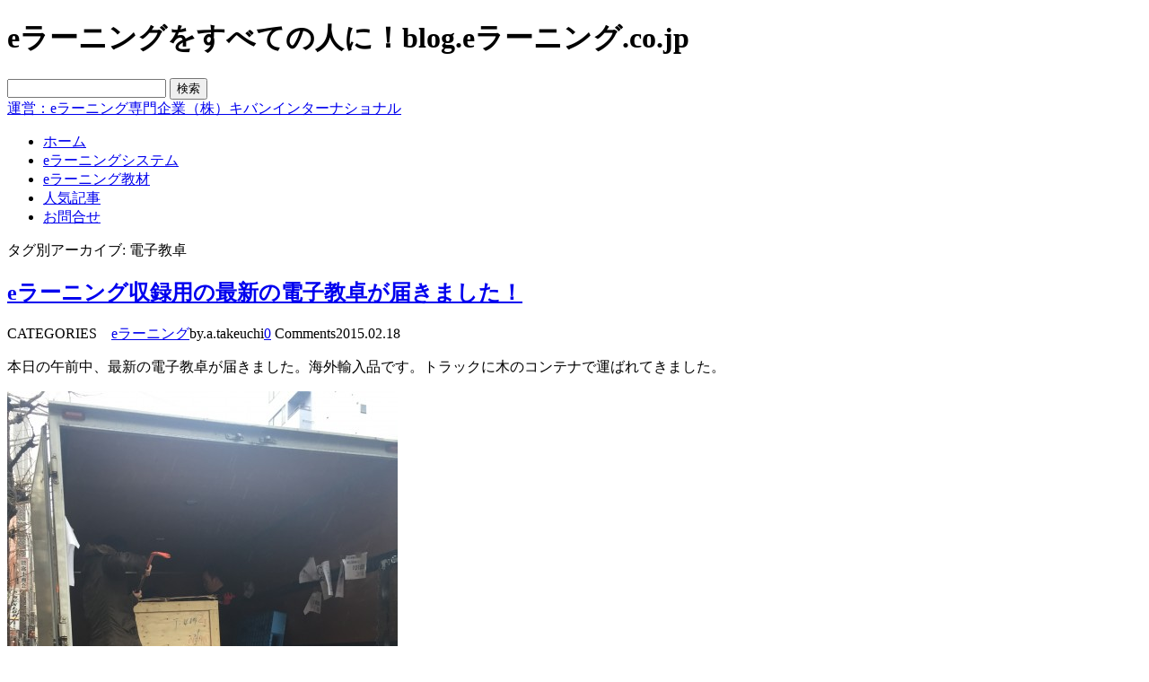

--- FILE ---
content_type: text/html; charset=UTF-8
request_url: http://blog.elearning.co.jp/archives/tag/%E9%9B%BB%E5%AD%90%E6%95%99%E5%8D%93
body_size: 78979
content:
<?xml version="1.0" encoding="utf-8"?>
<!DOCTYPE html PUBLIC "-//W3C//DTD XHTML 1.0 Transitional//EN" "http://www.w3.org/TR/xhtml1/DTD/xhtml1-transitional.dtd">
<html xmlns="http://www.w3.org/1999/xhtml" lang="ja" xmlns:fb="http://www.facebook.com/2008/fbml" xmlns:og="http://opengraphprotocol.org/schema/">
<head profile="http://gmpg.org/xfn/11">
<meta http-equiv="Content-Type" content="text/html; charset=UTF-8" />
<meta name="google-site-verification" content="qeyKDHWqbeV-_KjfKQZmIm7MePopopGpNM5oZhcSiJE" />
<title>
電子教卓 | eラーニングをすべての人に！blog.eラーニング.co.jp</title>
<link rel="stylesheet" href="http://blog.elearning.co.jp/wp-content/themes/kiban_blog/style.css" type="text/css" media="all" />
<link rel="alternate" type="application/rss+xml" title="eラーニングをすべての人に！blog.eラーニング.co.jp RSS Feed" href="http://blog.elearning.co.jp/feed" />
<link rel="alternate" type="application/atom+xml" title="eラーニングをすべての人に！blog.eラーニング.co.jp Atom Feed" href="http://blog.elearning.co.jp/feed/atom" />
<link rel="pingback" href="http://blog.elearning.co.jp/xmlrpc.php" />
<link rel='dns-prefetch' href='//s.w.org' />
<link rel="alternate" type="application/rss+xml" title="eラーニングをすべての人に！blog.eラーニング.co.jp &raquo; 電子教卓 タグのフィード" href="http://blog.elearning.co.jp/archives/tag/%e9%9b%bb%e5%ad%90%e6%95%99%e5%8d%93/feed" />
		<script type="text/javascript">
			window._wpemojiSettings = {"baseUrl":"https:\/\/s.w.org\/images\/core\/emoji\/13.0.0\/72x72\/","ext":".png","svgUrl":"https:\/\/s.w.org\/images\/core\/emoji\/13.0.0\/svg\/","svgExt":".svg","source":{"concatemoji":"http:\/\/blog.elearning.co.jp\/wp-includes\/js\/wp-emoji-release.min.js?ver=5.5.17"}};
			!function(e,a,t){var n,r,o,i=a.createElement("canvas"),p=i.getContext&&i.getContext("2d");function s(e,t){var a=String.fromCharCode;p.clearRect(0,0,i.width,i.height),p.fillText(a.apply(this,e),0,0);e=i.toDataURL();return p.clearRect(0,0,i.width,i.height),p.fillText(a.apply(this,t),0,0),e===i.toDataURL()}function c(e){var t=a.createElement("script");t.src=e,t.defer=t.type="text/javascript",a.getElementsByTagName("head")[0].appendChild(t)}for(o=Array("flag","emoji"),t.supports={everything:!0,everythingExceptFlag:!0},r=0;r<o.length;r++)t.supports[o[r]]=function(e){if(!p||!p.fillText)return!1;switch(p.textBaseline="top",p.font="600 32px Arial",e){case"flag":return s([127987,65039,8205,9895,65039],[127987,65039,8203,9895,65039])?!1:!s([55356,56826,55356,56819],[55356,56826,8203,55356,56819])&&!s([55356,57332,56128,56423,56128,56418,56128,56421,56128,56430,56128,56423,56128,56447],[55356,57332,8203,56128,56423,8203,56128,56418,8203,56128,56421,8203,56128,56430,8203,56128,56423,8203,56128,56447]);case"emoji":return!s([55357,56424,8205,55356,57212],[55357,56424,8203,55356,57212])}return!1}(o[r]),t.supports.everything=t.supports.everything&&t.supports[o[r]],"flag"!==o[r]&&(t.supports.everythingExceptFlag=t.supports.everythingExceptFlag&&t.supports[o[r]]);t.supports.everythingExceptFlag=t.supports.everythingExceptFlag&&!t.supports.flag,t.DOMReady=!1,t.readyCallback=function(){t.DOMReady=!0},t.supports.everything||(n=function(){t.readyCallback()},a.addEventListener?(a.addEventListener("DOMContentLoaded",n,!1),e.addEventListener("load",n,!1)):(e.attachEvent("onload",n),a.attachEvent("onreadystatechange",function(){"complete"===a.readyState&&t.readyCallback()})),(n=t.source||{}).concatemoji?c(n.concatemoji):n.wpemoji&&n.twemoji&&(c(n.twemoji),c(n.wpemoji)))}(window,document,window._wpemojiSettings);
		</script>
		<style type="text/css">
img.wp-smiley,
img.emoji {
	display: inline !important;
	border: none !important;
	box-shadow: none !important;
	height: 1em !important;
	width: 1em !important;
	margin: 0 .07em !important;
	vertical-align: -0.1em !important;
	background: none !important;
	padding: 0 !important;
}
</style>
	<style type="text/css">.codecolorer, .codecolorer *, .codecolorer-container, .codecolorer-container *{ 
    font: 10px  Monaco, Lucida Console,  monospace !important;
    line-height: 1.6 !important;
}</style>
<link rel='stylesheet' id='fbComments_hideWpComments-css'  href='http://blog.elearning.co.jp/wp-content/plugins/facebook-comments-for-wordpress/css/facebook-comments-hidewpcomments.css?ver=3.1.3' type='text/css' media='all' />
<link rel='stylesheet' id='fbc_rc_widgets-style-css'  href='http://blog.elearning.co.jp/wp-content/plugins/facebook-comments-for-wordpress/css/facebook-comments-widgets.css?ver=5.5.17' type='text/css' media='all' />
<link rel='stylesheet' id='wp-block-library-css'  href='http://blog.elearning.co.jp/wp-includes/css/dist/block-library/style.min.css?ver=5.5.17' type='text/css' media='all' />
<link rel='stylesheet' id='cforms2-css'  href='http://blog.elearning.co.jp/wp-content/plugins/cforms2/styling/cforms_kiban.css?ver=15.0.4' type='text/css' media='all' />
<link rel='stylesheet' id='codecolorer-css'  href='http://blog.elearning.co.jp/wp-content/plugins/codecolorer/codecolorer.css?ver=0.9.16' type='text/css' media='screen' />
<script type='text/javascript' src='http://blog.elearning.co.jp/wp-includes/js/jquery/jquery.js?ver=1.12.4-wp' id='jquery-core-js'></script>
<script type='text/javascript' src='https://ajax.googleapis.com/ajax/libs/prototype/1.7.1.0/prototype.js?ver=1.7.1' id='prototype-js'></script>
<script type='text/javascript' src='https://ajax.googleapis.com/ajax/libs/scriptaculous/1.9.0/scriptaculous.js?ver=1.9.0' id='scriptaculous-root-js'></script>
<script type='text/javascript' src='https://ajax.googleapis.com/ajax/libs/scriptaculous/1.9.0/effects.js?ver=1.9.0' id='scriptaculous-effects-js'></script>
<script type='text/javascript' src='http://blog.elearning.co.jp/wp-content/plugins/lightbox-2/lightbox.js?ver=1.8' id='lightbox-js'></script>
<script type='text/javascript' id='cforms2-js-extra'>
/* <![CDATA[ */
var cforms2_ajax = {"url":"http:\/\/blog.elearning.co.jp\/wp-admin\/admin-ajax.php","nonces":{"submitcform":"d8530a4069"}};
/* ]]> */
</script>
<script type='text/javascript' src='http://blog.elearning.co.jp/wp-content/plugins/cforms2/js/cforms.js?ver=15.0.4' id='cforms2-js'></script>
<script type='text/javascript' src='http://blog.elearning.co.jp/wp-content/plugins/google-analyticator/external-tracking.min.js?ver=6.5.4' id='ga-external-tracking-js'></script>
<link rel="https://api.w.org/" href="http://blog.elearning.co.jp/wp-json/" /><link rel="alternate" type="application/json" href="http://blog.elearning.co.jp/wp-json/wp/v2/tags/2986" /><link rel="EditURI" type="application/rsd+xml" title="RSD" href="http://blog.elearning.co.jp/xmlrpc.php?rsd" />
<link rel="wlwmanifest" type="application/wlwmanifest+xml" href="http://blog.elearning.co.jp/wp-includes/wlwmanifest.xml" /> 
<meta name="generator" content="WordPress 5.5.17" />
<script language="JavaScript">
jQuery (document).ready( function () {
jQuery ('a[href^=http]').not('[href*="'+location.hostname+'"]').attr('target','_blank');
})
</script><meta property='og:title' content='' /><meta property='og:site_name' content='eラーニングをすべての人に！blog.eラーニング.co.jp' /><meta property='og:url' content='http://blog.elearning.co.jp/archives/39441.php' /><meta property='og:type' content='article' /><meta property='fb:app_id' content='138486736245291'>
<style type="text/css">

/* y.nishimura */
.author-6 h3{
color: #060 !important;
border-bottom: 1px solid #383;  
padding: 3px 0 1px 0px;
font-weight:bold;
font-size:14px;
width:450px;
text-shadow: 2px 2px 4px #CCC;
}
.author-6 h4{
color: #080 !important;
border-bottom: 1px solid #8c0;  
padding: 3px 0 1px 0px;
font-weight:bold;
font-size:12px;
width:450px;
text-shadow: 2px 2px 4px #CCC;
}
.author-6 p{
margin-top: 0px !important;
}
.author-6 strong{
color:red;
}
.author-6 em{
font-style:normal;
font-weight:bold;
}

//murayama
.author-13 h3{
font-size: 160%;
border-left: 5px solid #3CF;
margin: 50px 0 20px 0;
padding-left: 10px;
font-weight: bold;
}
.author-13 h4{
border-bottom: 5px #3cf dotted;
padding-bottom: 5px;
font-weight: bold;
}
.author-13 .red{
color:red;
}

//w.chae
.author-22 h3{
color: #008000 !important;
font-weight:bold;
text-decoration: underline !important;
}

/* y.okano */
.author-14 h1 {
	font: 20pt cursive !important;
	color: #337733 ;
}
.author-14 h2 {
	border-left: solid 3px  #333333;
	border-bottom: solid 2px #333333;
	padding: 2px 0px 0px 5px;
	font: 15pt !important;
	margin-left: 20px !important;
}
.author-14 h3 {
}
.author-14 h4 {
}

//m.nishimura
.author-2 h3{
color: #060 !important;
border-bottom: 1px solid #383;  
padding: 3px 0 1px 0px;
font-weight:bold;
font-size:14px;
width:450px;
}
.author-2 h4{
color: #080 !important;
border-bottom: 1px solid #8c0;  
padding: 3px 0 1px 0px;
font-weight:bold;
font-size:12px;
width:450px;
}
.author-2 p{
margin-top: 0px !important;
}
.author-2 strong{
color:red;
}
.author-2 em{
font-style:normal;
font-weight:bold;
}


//yasu.tanaka
.author-17 h3{
color: #060 !important;
border-bottom: 1px solid #383;  
padding: 3px 0 1px 0px;
font-weight:bold;
font-size:14px;
width:450px;
}
.author-17 h4{
color: #080 !important;
border-bottom: 1px solid #8c0;  
padding: 3px 0 1px 0px;
font-weight:bold;
font-size:12px;
width:450px;
}
.author-17 p{
margin-top: 0px !important;
}
.author-17 strong{
color:red;
}
.author-17 em{
font-style:normal;
font-weight:bold;
}


</style>

	<!-- begin lightbox scripts -->
	<script type="text/javascript">
    //<![CDATA[
    document.write('<link rel="stylesheet" href="http://blog.elearning.co.jp/wp-content/plugins/lightbox-2/Themes/Grey/lightbox.css" type="text/css" media="screen" />');
    //]]>
    </script>
	<!-- end lightbox scripts -->
<link href="http://blog.elearning.co.jp/wp-content/plugins/picasa-images-express/picasa-image-express.css" rel="stylesheet" type="text/css" />
<!--[if lt ie 8]>
<link href="http://blog.elearning.co.jp/wp-content/plugins/picasa-images-express/picasa-image-express-IE.css" rel="stylesheet" type="text/css" />
<![endif]-->

<!-- BEGIN: WP-OGP by http://www.millerswebsite.co.uk Version: 1.0.5  -->
<meta property="og:title" content="eラーニングをすべての人に！blog.eラーニング.co.jp" />
<meta property="og:type" content="article" />
<meta property="og:image" content="http://blog.elearning.co.jp/wp-content/plugins/wp-ogp/default.jpg" />
<meta property="image_src" content="http://blog.elearning.co.jp/wp-content/plugins/wp-ogp/default.jpg" />
<meta property="og:url" content="http://blog.elearning.co.jp" />
<meta property="og:site_name" content="eラーニングをすべての人に！blog.eラーニング.co.jp" />
<meta property="fb:admins" content="100001472118496" />
<meta property="fb:app_id" content="138486736245291" />
<meta property="og:description" content="eラーニング専門企業キバンインターナショナルがお届けするeラーニング最新動向" />
<!-- END: WP-OGP by http://www.millerswebsite.co.uk Version: 1.0.5 -->
<link rel="stylesheet" href="http://blog.elearning.co.jp/wp-content/plugins/wp-page-numbers/tiny/wp-page-numbers.css" type="text/css" media="screen" /><style data-context="foundation-flickity-css">/*! Flickity v2.0.2
http://flickity.metafizzy.co
---------------------------------------------- */.flickity-enabled{position:relative}.flickity-enabled:focus{outline:0}.flickity-viewport{overflow:hidden;position:relative;height:100%}.flickity-slider{position:absolute;width:100%;height:100%}.flickity-enabled.is-draggable{-webkit-tap-highlight-color:transparent;tap-highlight-color:transparent;-webkit-user-select:none;-moz-user-select:none;-ms-user-select:none;user-select:none}.flickity-enabled.is-draggable .flickity-viewport{cursor:move;cursor:-webkit-grab;cursor:grab}.flickity-enabled.is-draggable .flickity-viewport.is-pointer-down{cursor:-webkit-grabbing;cursor:grabbing}.flickity-prev-next-button{position:absolute;top:50%;width:44px;height:44px;border:none;border-radius:50%;background:#fff;background:hsla(0,0%,100%,.75);cursor:pointer;-webkit-transform:translateY(-50%);transform:translateY(-50%)}.flickity-prev-next-button:hover{background:#fff}.flickity-prev-next-button:focus{outline:0;box-shadow:0 0 0 5px #09f}.flickity-prev-next-button:active{opacity:.6}.flickity-prev-next-button.previous{left:10px}.flickity-prev-next-button.next{right:10px}.flickity-rtl .flickity-prev-next-button.previous{left:auto;right:10px}.flickity-rtl .flickity-prev-next-button.next{right:auto;left:10px}.flickity-prev-next-button:disabled{opacity:.3;cursor:auto}.flickity-prev-next-button svg{position:absolute;left:20%;top:20%;width:60%;height:60%}.flickity-prev-next-button .arrow{fill:#333}.flickity-page-dots{position:absolute;width:100%;bottom:-25px;padding:0;margin:0;list-style:none;text-align:center;line-height:1}.flickity-rtl .flickity-page-dots{direction:rtl}.flickity-page-dots .dot{display:inline-block;width:10px;height:10px;margin:0 8px;background:#333;border-radius:50%;opacity:.25;cursor:pointer}.flickity-page-dots .dot.is-selected{opacity:1}</style><style data-context="foundation-slideout-css">.slideout-menu{position:fixed;left:0;top:0;bottom:0;right:auto;z-index:0;width:256px;overflow-y:auto;-webkit-overflow-scrolling:touch;display:none}.slideout-menu.pushit-right{left:auto;right:0}.slideout-panel{position:relative;z-index:1;will-change:transform}.slideout-open,.slideout-open .slideout-panel,.slideout-open body{overflow:hidden}.slideout-open .slideout-menu{display:block}.pushit{display:none}</style><!-- Vipers Video Quicktags v6.6.0 | http://www.viper007bond.com/wordpress-plugins/vipers-video-quicktags/ -->
<style type="text/css">
.vvqbox { display: block; max-width: 100%; visibility: visible !important; margin: 10px auto; } .vvqbox img { max-width: 100%; height: 100%; } .vvqbox object { max-width: 100%; } 
</style>
<script type="text/javascript">
// <![CDATA[
	var vvqflashvars = {};
	var vvqparams = { wmode: "opaque", allowfullscreen: "true", allowscriptaccess: "always" };
	var vvqattributes = {};
	var vvqexpressinstall = "http://blog.elearning.co.jp/wp-content/plugins/vipers-video-quicktags/resources/expressinstall.swf";
// ]]>
</script>
<style type="text/css" media="all">
/* <![CDATA[ */
@import url("http://blog.elearning.co.jp/wp-content/plugins/wp-table-reloaded/css/plugin.css?ver=1.9.4");
@import url("http://blog.elearning.co.jp/wp-content/plugins/wp-table-reloaded/css/tablesorter.css?ver=1.9.4");
.wp-table-reloaded {
	background-color:#CDCDCD;
	margin:10px 0px 15px 0px;
	font-size:8pt;
	width:100%;
	text-align:left;
}
.wp-table-reloaded th {
	background-color:#E6EEEE;
	border:1px solid #FFFFFF;
	padding:4px;
}
.wp-table-reloaded td {
	color:#3D3D3D;
	padding:4px;
	background-color:#FFFFFF;
	vertical-align:top;
}
.wp-table-reloaded .even td {
	background-color:#FFFFFF;
}
.wp-table-reloaded .odd td{
	background-color:#F0F0F6;
}
.wp-table-reloaded .header {
	background-image:url(http://blog.elearning.co.jp/wp-content/plugins/wp-table-reloaded/img/bg.gif);
	background-repeat:no-repeat;
	background-position:center right;
	cursor:pointer;
}
.wp-table-reloaded .headerSortUp {
	background-color:#8DBDD8;
	background-image:url(http://blog.elearning.co.jp/wp-content/plugins/wp-table-reloaded/img/asc.gif);
}

.wp-table-reloaded .headerSortDown {
	background-color:#8DBDD8;
	background-image:url(http://blog.elearning.co.jp/wp-content/plugins/wp-table-reloaded/img/desc.gif);
}
/* ]]> */
</style><!-- Google Analytics Tracking by Google Analyticator 6.5.4: http://www.videousermanuals.com/google-analyticator/ -->
<script type="text/javascript">
    var analyticsFileTypes = [''];
    var analyticsSnippet = 'disabled';
    var analyticsEventTracking = 'enabled';
</script>
<script type="text/javascript">
	(function(i,s,o,g,r,a,m){i['GoogleAnalyticsObject']=r;i[r]=i[r]||function(){
	(i[r].q=i[r].q||[]).push(arguments)},i[r].l=1*new Date();a=s.createElement(o),
	m=s.getElementsByTagName(o)[0];a.async=1;a.src=g;m.parentNode.insertBefore(a,m)
	})(window,document,'script','//www.google-analytics.com/analytics.js','ga');
	ga('create', 'UA-8991053-11', 'auto');
 
	ga('send', 'pageview');
</script>
<style>.ios7.web-app-mode.has-fixed header{ background-color: rgba(45,53,63,.88);}</style><!--[if lt IE 7]>
<script src="http://ie7-js.googlecode.com/svn/version/2.0(beta3)/IE7.js" type="text/javascript"></script>
<![endif]-->
</head>
<body class="archive tag tag-2986">
<div id="fb-root"></div>
<script>(function(d, s, id) {
  var js, fjs = d.getElementsByTagName(s)[0];
  if (d.getElementById(id)) return;
  js = d.createElement(s); js.id = id;
  js.src = "//connect.facebook.net/ja_JP/sdk.js#xfbml=1&version=v2.3&appId=185498791493107";
  fjs.parentNode.insertBefore(js, fjs);
}(document, 'script', 'facebook-jssdk'));</script>
<div id="allDocument">
	<div id="header">
		<div id="header_p">
			<h1>eラーニングをすべての人に！blog.eラーニング.co.jp</h1>
			<div class="headerimg_left">
				<a href="http://blog.elearning.co.jp" id="header_logo" name="header_logo" title="eラーニングをすべての人に！blog.eラーニング.co.jp"></a>
			</div>
			<div class="headerimg_right">
				<form method="get" id="searchform" action="http://blog.elearning.co.jp/">
				<div id="search_box"><input type="text" value="" name="s" id="s" />
				<input type="submit" id="searchsubmit" value="検索" />
				</div>
				</form>
				<div id="google_translate_element"></div><script>
				function googleTranslateElementInit() {
				  new google.translate.TranslateElement({
					pageLanguage: 'ja',
					gaTrack: true,
					gaId: 'UA-8991053-11',
					layout: google.translate.TranslateElement.InlineLayout.SIMPLE
				  }, 'google_translate_element');
				}
				</script><script src="//translate.google.com/translate_a/element.js?cb=googleTranslateElementInit"></script>
				<a href="http://www.kiban.jp/" title="運営：eラーニング専門企業（株）キバンインターナショナル" target="_blank" id="header_rightimg" name="header_rightimg"><span>運営：eラーニング専門企業（株）キバンインターナショナル</span></a>
			</div><!--// .headerimg_right  //-->
		</div><!--//  #header_p  //-->
	</div><!--//  #header  //-->
	
	<div id="menu-headers">
		<div id="gnavi">
		<div class="menu-header"><ul id="menu-menu" class="menu"><li id="menu-item-24510" class="menu-item menu-item-type-custom menu-item-object-custom menu-item-home menu-item-24510"><a href="http://blog.elearning.co.jp/"><span>ホーム</span></a></li>
<li id="menu-item-24546" class="menu-item menu-item-type-taxonomy menu-item-object-category menu-item-24546"><a href="http://blog.elearning.co.jp/archives/category/elearningsystem"><span>eラーニングシステム</span></a></li>
<li id="menu-item-24548" class="menu-item menu-item-type-taxonomy menu-item-object-category menu-item-24548"><a href="http://blog.elearning.co.jp/archives/category/contents"><span>eラーニング教材</span></a></li>
<li id="menu-item-24549" class="menu-item menu-item-type-post_type menu-item-object-page menu-item-24549"><a href="http://blog.elearning.co.jp/%e4%ba%ba%e6%b0%97%e3%82%a8%e3%83%b3%e3%83%88%e3%83%aa%e3%83%bc"><span>人気記事</span></a></li>
<li id="menu-item-52435" class="menu-item menu-item-type-custom menu-item-object-custom menu-item-52435"><a href="https://www.kiban.jp/?page_id=7"><span>お問合せ</span></a></li>
</ul></div>		</div><!--//  #gnavi  //-->
	</div><!--//  #menu-headers  //-->
	
<div id="main" class="main_contents">
<div id="contents" class="clearfix">
<div id="content" class="narrowcolumn">
<div class="new_txt_bg">
    <div class="new_txt">
	<div class="category-title"><span>タグ別アーカイブ: 電子教卓</span></div>
    		<div class="new_block clearfix">
			<div class="topics_txt clearfix">
				<h2 class="new_title"><a href="http://blog.elearning.co.jp/archives/39441.php" title="eラーニング収録用の最新の電子教卓が届きました！">eラーニング収録用の最新の電子教卓が届きました！</a></h2>
				<div class="entry-utility"><div><span class="entry-utility-category">CATEGORIES　<a href="http://blog.elearning.co.jp/archives/category/elearning" rel="category tag">eラーニング</a></span><span class="entry-utility-author">by.a.takeuchi</span><span class="entry-utility-comments"><a href="http://blog.elearning.co.jp/archives/39441.php#respond">0</a> Comments</span>2015.02.18 </div>
				</div>
			</div>
			<div class="new_content">
			<div class="post" id="post-39441">
						<div class="author-64 category-1 tag-2986"><p>本日の午前中、最新の電子教卓が届きました。海外輸入品です。トラックに木のコンテナで運ばれてきました。</p>
<div id="attachment_39442" style="width: 445px" class="wp-caption alignnone"><a href="http://blog.elearning.co.jp/wp-content/uploads/2015/02/IMG_3153.jpg" rel="lightbox[39441]"><img aria-describedby="caption-attachment-39442" loading="lazy" src="http://blog.elearning.co.jp/wp-content/uploads/2015/02/IMG_3153-e1424249836859-435x580.jpg" alt="IMG_3153" width="435" height="580" class="wp-image-39442 size-medium" srcset="http://blog.elearning.co.jp/wp-content/uploads/2015/02/IMG_3153-e1424249836859-435x580.jpg 435w, http://blog.elearning.co.jp/wp-content/uploads/2015/02/IMG_3153-e1424249836859-768x1024.jpg 768w, http://blog.elearning.co.jp/wp-content/uploads/2015/02/IMG_3153-e1424249836859-900x1200.jpg 900w" sizes="(max-width: 435px) 100vw, 435px" /></a><p id="caption-attachment-39442" class="wp-caption-text">▲バキバキ</p></div>
<div id="attachment_39444" style="width: 445px" class="wp-caption alignnone"><a href="http://blog.elearning.co.jp/wp-content/uploads/2015/02/IMG_3157.jpg" rel="lightbox[39441]"><img aria-describedby="caption-attachment-39444" loading="lazy" src="http://blog.elearning.co.jp/wp-content/uploads/2015/02/IMG_3157-e1424249985759-435x580.jpg" alt="IMG_3157" width="435" height="580" class="wp-image-39444 size-medium" srcset="http://blog.elearning.co.jp/wp-content/uploads/2015/02/IMG_3157-e1424249985759-435x580.jpg 435w, http://blog.elearning.co.jp/wp-content/uploads/2015/02/IMG_3157-e1424249985759-768x1024.jpg 768w, http://blog.elearning.co.jp/wp-content/uploads/2015/02/IMG_3157-e1424249985759-900x1200.jpg 900w" sizes="(max-width: 435px) 100vw, 435px" /></a><p id="caption-attachment-39444" class="wp-caption-text">▲パッカーン</p></div>
<div id="attachment_39447" style="width: 445px" class="wp-caption alignnone"><a href="http://blog.elearning.co.jp/wp-content/uploads/2015/02/IMG_3158.jpg" rel="lightbox[39441]"><img aria-describedby="caption-attachment-39447" loading="lazy" src="http://blog.elearning.co.jp/wp-content/uploads/2015/02/IMG_3158-e1424250086716-435x580.jpg" alt="IMG_3158" width="435" height="580" class="wp-image-39447 size-medium" srcset="http://blog.elearning.co.jp/wp-content/uploads/2015/02/IMG_3158-e1424250086716-435x580.jpg 435w, http://blog.elearning.co.jp/wp-content/uploads/2015/02/IMG_3158-e1424250086716-768x1024.jpg 768w, http://blog.elearning.co.jp/wp-content/uploads/2015/02/IMG_3158-e1424250086716-900x1200.jpg 900w" sizes="(max-width: 435px) 100vw, 435px" /></a><p id="caption-attachment-39447" class="wp-caption-text">▲よいせよいせ。</p></div>
<p><a href="http://pandastudio.tv/">パンダスタジオ</a>　<a href="http://pandastudio.tv/">http://pandastudio.tv/</a>　での設置設定が終りましたら、実際の姿や使われているところなどを、また改めてご紹介します。お楽しみに！</p>
</div>						</div>
			</div><!--new_content-->
		</div>
				<div class="new_block clearfix">
			<div class="topics_txt clearfix">
				<h2 class="new_title"><a href="http://blog.elearning.co.jp/archives/28254.php" title="電子教卓、導入！">電子教卓、導入！</a></h2>
				<div class="entry-utility"><div><span class="entry-utility-category">CATEGORIES　<a href="http://blog.elearning.co.jp/archives/category/elearning" rel="category tag">eラーニング</a>, <a href="http://blog.elearning.co.jp/archives/category/panda-studio" rel="category tag">パンダスタジオ</a></span><span class="entry-utility-author">by.a.takeuchi</span><span class="entry-utility-comments"><a href="http://blog.elearning.co.jp/archives/28254.php#respond">0</a> Comments</span>2012.01.18 </div>
				</div>
			</div>
			<div class="new_content">
			<div class="post" id="post-28254">
						<div class="author-64 category-1 category-953 tag-2987 tag-2986"><p>株式会社キバンインターナショナル <a href="http://www.kiban.jp/">http://www.kiban.jp/</a> のUstream配信、eラーニング収録対応パンダスタジオ <a href="http://pandastudio.tv/">http://pandastudio.tv/</a> 。</p>
<p>本日、電子教卓（ポディウム）が届きました。その搬入の様子をご紹介致します。</p>
<div id="attachment_28257" style="width: 590px" class="wp-caption alignnone"><a href="http://pandastudio.tv/"><img aria-describedby="caption-attachment-28257" loading="lazy" src="http://blog.elearning.co.jp/wp-content/uploads/2012/01/DSC07496-580x435.jpg" title="DSC07496" width="580" height="435" class="size-medium wp-image-28257" srcset="http://blog.elearning.co.jp/wp-content/uploads/2012/01/DSC07496-580x435.jpg 580w, http://blog.elearning.co.jp/wp-content/uploads/2012/01/DSC07496-1024x768.jpg 1024w" sizes="(max-width: 580px) 100vw, 580px" /></a><p id="caption-attachment-28257" class="wp-caption-text">▲木箱が到着。例によってバールでこじあけます。</p></div>
<div id="attachment_28258" style="width: 590px" class="wp-caption alignnone"><a href="http://pandastudio.tv/"><img aria-describedby="caption-attachment-28258" loading="lazy" src="http://blog.elearning.co.jp/wp-content/uploads/2012/01/DSC07504-580x435.jpg" title="DSC07504" width="580" height="435" class="size-medium wp-image-28258 " srcset="http://blog.elearning.co.jp/wp-content/uploads/2012/01/DSC07504-580x435.jpg 580w, http://blog.elearning.co.jp/wp-content/uploads/2012/01/DSC07504-1024x768.jpg 1024w" sizes="(max-width: 580px) 100vw, 580px" /></a><p id="caption-attachment-28258" class="wp-caption-text">▲みんなでがんばっています。</p></div>
<div id="attachment_28259" style="width: 590px" class="wp-caption alignnone"><a href="http://pandastudio.tv/"><img aria-describedby="caption-attachment-28259" loading="lazy" src="http://blog.elearning.co.jp/wp-content/uploads/2012/01/DSC07509-580x435.jpg" alt="" title="DSC07509" width="580" height="435" class="size-medium wp-image-28259" srcset="http://blog.elearning.co.jp/wp-content/uploads/2012/01/DSC07509-580x435.jpg 580w, http://blog.elearning.co.jp/wp-content/uploads/2012/01/DSC07509-1024x768.jpg 1024w" sizes="(max-width: 580px) 100vw, 580px" /></a><p id="caption-attachment-28259" class="wp-caption-text">▲クレーンで釣って降ろします。</p></div>
<div id="attachment_28260" style="width: 590px" class="wp-caption alignnone"><a href="http://pandastudio.tv/"><img aria-describedby="caption-attachment-28260" loading="lazy" src="http://blog.elearning.co.jp/wp-content/uploads/2012/01/DSC07518-580x435.jpg" alt="" title="" width="580" height="435" class="size-medium wp-image-28260" srcset="http://blog.elearning.co.jp/wp-content/uploads/2012/01/DSC07518-580x435.jpg 580w, http://blog.elearning.co.jp/wp-content/uploads/2012/01/DSC07518-1024x768.jpg 1024w" sizes="(max-width: 580px) 100vw, 580px" /></a><p id="caption-attachment-28260" class="wp-caption-text">▲今回は2台導入しました。</p></div>
<div id="attachment_28261" style="width: 590px" class="wp-caption alignnone"><a href="http://pandastudio.tv/"><img aria-describedby="caption-attachment-28261" loading="lazy" src="http://blog.elearning.co.jp/wp-content/uploads/2012/01/DSC07546-580x435.jpg" title="DSC07546" width="580" height="435" class="size-medium wp-image-28261 " srcset="http://blog.elearning.co.jp/wp-content/uploads/2012/01/DSC07546-580x435.jpg 580w, http://blog.elearning.co.jp/wp-content/uploads/2012/01/DSC07546-1024x768.jpg 1024w" sizes="(max-width: 580px) 100vw, 580px" /></a><p id="caption-attachment-28261" class="wp-caption-text">▲開梱するとこんな感じに。パンダスタジオカラーのブラックアンドホワイトです。</p></div>
<div id="attachment_28262" style="width: 590px" class="wp-caption alignnone"><a href="http://pandastudio.tv/"><img aria-describedby="caption-attachment-28262" loading="lazy" src="http://blog.elearning.co.jp/wp-content/uploads/2012/01/DSC07547-580x435.jpg" alt="" title="DSC07547" width="580" height="435" class="size-medium wp-image-28262" srcset="http://blog.elearning.co.jp/wp-content/uploads/2012/01/DSC07547-580x435.jpg 580w, http://blog.elearning.co.jp/wp-content/uploads/2012/01/DSC07547-1024x768.jpg 1024w" sizes="(max-width: 580px) 100vw, 580px" /></a><p id="caption-attachment-28262" class="wp-caption-text">▲スライドを開けると、タッチパネルが現れます。</p></div>
<p>セッティングが済みましたら、機能や動作をご報告させて頂きますのでお楽しみに！</p>
<p>パンダスタジオのご見学・下見・ご予約はこちらからどうぞ。<br />
<a href="http://pandastudio.tv/?page_id=13"> http://pandastudio.tv/?page_id=13</a></p>
</div>						</div>
			</div><!--new_content-->
		</div>
		    </div><!--new_txt-->
</div><!--new_txt_bg-->
</div>
<div id="top_sidebar_left">

<div id="sidebar_rss">
<a href="http://blog.elearning.co.jp/feed"><img src="http://blog.elearning.co.jp/wp-content/uploads/2011/06/rss.gif" alt="RSS" /></a>
</div>

<ul>
<li id="nav_menu-3" class="widget widget_nav_menu"><div id="widgettitle">専用サイト</div><div class="menu-%e3%82%b5%e3%82%a4%e3%83%88%e5%88%a5-container"><ul id="menu-%e3%82%b5%e3%82%a4%e3%83%88%e5%88%a5" class="menu"><li id="menu-item-53020" class="menu-item menu-item-type-custom menu-item-object-custom menu-item-53020"><a href="http://afro.elearning.co.jp/"><span>登録販売者</span></a></li>
<li id="menu-item-53107" class="menu-item menu-item-type-custom menu-item-object-custom menu-item-53107"><a href="http://tenki.elearning.co.jp/"><span>てんコロ.の気象予報士講座</span></a></li>
<li id="menu-item-53109" class="menu-item menu-item-type-custom menu-item-object-custom menu-item-53109"><a href="https://www.elearning.co.jp/user/resp-ui/index.php?keyword=%E6%95%B0%E5%AD%A6&#038;page=0"><span>数学</span></a></li>
<li id="menu-item-53100" class="menu-item menu-item-type-custom menu-item-object-custom menu-item-53100"><a href="http://elearning.co.jp/?page_id=7523"><span>マンション管理士講座</span></a></li>
<li id="menu-item-53104" class="menu-item menu-item-type-custom menu-item-object-custom menu-item-53104"><a href="http://music.elearning.co.jp/?page_id=554"><span>箭島裕治eBASS塾</span></a></li>
<li id="menu-item-53105" class="menu-item menu-item-type-custom menu-item-object-custom menu-item-53105"><a href="http://music.elearning.co.jp/?page_id=558"><span>西直樹e音楽塾</span></a></li>
<li id="menu-item-53108" class="menu-item menu-item-type-custom menu-item-object-custom menu-item-53108"><a href="https://www.elearning.co.jp/user/resp-ui/index.php?keyword=%E7%99%BA%E9%9F%B3%E3%81%AE%E5%9F%BA%E7%A4%8E%E8%AC%9B%E5%BA%A7&#038;page=0"><span>発音の基礎</span></a></li>
</ul></div></li><li id="text-27" class="widget widget_text"><div id="widgettitle">製品・サービス</div>			<div class="textwidget"><a href="http://smartbrain.info/" target="_blank" rel="noopener noreferrer"><img src="http://blog.elearning.co.jp/images/banner/b_smartbrain.gif" alt="PC、iPhone対応のeラーニングシステム。20名まで無料でASPサービスを利用できます" title="PC、iPhone対応のeラーニングシステム。20名まで無料でASPサービスを利用できます" width="200" height="50" border="0" /></a><br />
<b>PC、iPhone対応のeラーニング学習管理システム（LMS）【SmartBrain】<br /></b>
<a href="http://smartbrain.info/" target="_blank" rel="noopener noreferrer">http://smartbrain.info/</a><br />
PC、iPhone対応のeラーニングシステム。ユーザ数無制限のASPコースをご用意。
<br />
<br />

<a href="http://elearning.co.jp/" target="_blank" rel="noopener noreferrer"><img src="http://blog.elearning.co.jp/images/banner/b_elearningcojp.gif" width="200" height="50" border="0" /></a><br />
<b>eラーニングポータルサイト【elearning.co.jp】<br /></b>
<a href="http://elearning.co.jp/" target="_blank" rel="noopener noreferrer">http://elearning.co.jp/</a><br />
eラーニング専門企業（株）キバンインターナショナルの製品を紹介しています。
<br />
<br />





<a href="http://contentsbank.jp/" target="_blank" rel="noopener noreferrer"><img src="http://blog.elearning.co.jp/images/banner/contentsbank_header_logo.gif" width="200" height="50" border="0" /></a><br />
<b>コンテンツビジネス支援パック<br /></b>
<a href="http://contentsbank.jp/" target="_blank" rel="noopener noreferrer">http://contentsbank.jp/</a><br />
<br />

<a href="http://pandastudio.tv/" target="_blank" rel="noopener noreferrer"><img src="http://blog.elearning.co.jp/images/banner/b_pandastudio.gif" alt="Ustream配信、動画コンテンツ制作、セミナーにご利用いただけるレンタルスタジオ" title="Ustream配信、動画コンテンツ制作、セミナーにご利用いただけるレンタルスタジオ" width="200" height="50" border="0" /></a><br />
Ustreamレンタルスタジオ「パンダスタジオ」<br />
<a href="http://pandastudio.tv/" target="_blank" rel="noopener noreferrer">http://pandastudio.tv/</a><br />
<br />

<a href="http://blog.elearning.co.jp/" target="_blank" rel="noopener noreferrer"><img src="http://blog.elearning.co.jp/images/banner/b_blog.gif" alt="eラーニング専門企業（株）キバンインターナショナルのスタッフが、eラーニングに関する情報・最新事情をBlogでご紹介。月50本程度の情報発信を行っています。" title="eラーニング専門企業（株）キバンインターナショナルのスタッフが、eラーニングに関する情報・最新事情をBlogでご紹介。月50本程度の情報発信を行っています。" width="200" height="50" border="0" /></a><br />
ブログ「blog.eラーニング.co.jp」<br />
<a href="http://blog.elearning.co.jp/" target="_blank" rel="noopener noreferrer">http://blog.elearning.co.jp/</a><br />
<br /></div>
		</li><li id="archives-3" class="widget widget_archive"><div id="widgettitle">アーカイブ</div>		<label class="screen-reader-text" for="archives-dropdown-3">アーカイブ</label>
		<select id="archives-dropdown-3" name="archive-dropdown">
			
			<option value="">月を選択</option>
				<option value='http://blog.elearning.co.jp/archives/date/2023/04'> 2023年4月 &nbsp;(2)</option>
	<option value='http://blog.elearning.co.jp/archives/date/2023/03'> 2023年3月 &nbsp;(1)</option>
	<option value='http://blog.elearning.co.jp/archives/date/2023/01'> 2023年1月 &nbsp;(1)</option>
	<option value='http://blog.elearning.co.jp/archives/date/2022/12'> 2022年12月 &nbsp;(1)</option>
	<option value='http://blog.elearning.co.jp/archives/date/2022/11'> 2022年11月 &nbsp;(2)</option>
	<option value='http://blog.elearning.co.jp/archives/date/2022/10'> 2022年10月 &nbsp;(2)</option>
	<option value='http://blog.elearning.co.jp/archives/date/2022/04'> 2022年4月 &nbsp;(1)</option>
	<option value='http://blog.elearning.co.jp/archives/date/2022/03'> 2022年3月 &nbsp;(2)</option>
	<option value='http://blog.elearning.co.jp/archives/date/2022/01'> 2022年1月 &nbsp;(1)</option>
	<option value='http://blog.elearning.co.jp/archives/date/2021/12'> 2021年12月 &nbsp;(1)</option>
	<option value='http://blog.elearning.co.jp/archives/date/2021/11'> 2021年11月 &nbsp;(2)</option>
	<option value='http://blog.elearning.co.jp/archives/date/2021/09'> 2021年9月 &nbsp;(1)</option>
	<option value='http://blog.elearning.co.jp/archives/date/2021/07'> 2021年7月 &nbsp;(1)</option>
	<option value='http://blog.elearning.co.jp/archives/date/2021/01'> 2021年1月 &nbsp;(1)</option>
	<option value='http://blog.elearning.co.jp/archives/date/2020/12'> 2020年12月 &nbsp;(1)</option>
	<option value='http://blog.elearning.co.jp/archives/date/2020/11'> 2020年11月 &nbsp;(1)</option>
	<option value='http://blog.elearning.co.jp/archives/date/2020/07'> 2020年7月 &nbsp;(1)</option>
	<option value='http://blog.elearning.co.jp/archives/date/2020/05'> 2020年5月 &nbsp;(1)</option>
	<option value='http://blog.elearning.co.jp/archives/date/2020/04'> 2020年4月 &nbsp;(2)</option>
	<option value='http://blog.elearning.co.jp/archives/date/2020/03'> 2020年3月 &nbsp;(1)</option>
	<option value='http://blog.elearning.co.jp/archives/date/2020/02'> 2020年2月 &nbsp;(1)</option>
	<option value='http://blog.elearning.co.jp/archives/date/2020/01'> 2020年1月 &nbsp;(2)</option>
	<option value='http://blog.elearning.co.jp/archives/date/2019/12'> 2019年12月 &nbsp;(2)</option>
	<option value='http://blog.elearning.co.jp/archives/date/2019/11'> 2019年11月 &nbsp;(2)</option>
	<option value='http://blog.elearning.co.jp/archives/date/2019/10'> 2019年10月 &nbsp;(1)</option>
	<option value='http://blog.elearning.co.jp/archives/date/2019/09'> 2019年9月 &nbsp;(2)</option>
	<option value='http://blog.elearning.co.jp/archives/date/2019/08'> 2019年8月 &nbsp;(2)</option>
	<option value='http://blog.elearning.co.jp/archives/date/2019/07'> 2019年7月 &nbsp;(5)</option>
	<option value='http://blog.elearning.co.jp/archives/date/2019/06'> 2019年6月 &nbsp;(1)</option>
	<option value='http://blog.elearning.co.jp/archives/date/2019/05'> 2019年5月 &nbsp;(2)</option>
	<option value='http://blog.elearning.co.jp/archives/date/2019/04'> 2019年4月 &nbsp;(11)</option>
	<option value='http://blog.elearning.co.jp/archives/date/2019/03'> 2019年3月 &nbsp;(1)</option>
	<option value='http://blog.elearning.co.jp/archives/date/2019/02'> 2019年2月 &nbsp;(1)</option>
	<option value='http://blog.elearning.co.jp/archives/date/2019/01'> 2019年1月 &nbsp;(1)</option>
	<option value='http://blog.elearning.co.jp/archives/date/2018/12'> 2018年12月 &nbsp;(7)</option>
	<option value='http://blog.elearning.co.jp/archives/date/2018/11'> 2018年11月 &nbsp;(14)</option>
	<option value='http://blog.elearning.co.jp/archives/date/2018/10'> 2018年10月 &nbsp;(13)</option>
	<option value='http://blog.elearning.co.jp/archives/date/2018/09'> 2018年9月 &nbsp;(6)</option>
	<option value='http://blog.elearning.co.jp/archives/date/2018/08'> 2018年8月 &nbsp;(9)</option>
	<option value='http://blog.elearning.co.jp/archives/date/2018/07'> 2018年7月 &nbsp;(8)</option>
	<option value='http://blog.elearning.co.jp/archives/date/2018/06'> 2018年6月 &nbsp;(18)</option>
	<option value='http://blog.elearning.co.jp/archives/date/2018/05'> 2018年5月 &nbsp;(11)</option>
	<option value='http://blog.elearning.co.jp/archives/date/2018/04'> 2018年4月 &nbsp;(24)</option>
	<option value='http://blog.elearning.co.jp/archives/date/2018/03'> 2018年3月 &nbsp;(26)</option>
	<option value='http://blog.elearning.co.jp/archives/date/2018/02'> 2018年2月 &nbsp;(19)</option>
	<option value='http://blog.elearning.co.jp/archives/date/2018/01'> 2018年1月 &nbsp;(18)</option>
	<option value='http://blog.elearning.co.jp/archives/date/2017/12'> 2017年12月 &nbsp;(30)</option>
	<option value='http://blog.elearning.co.jp/archives/date/2017/11'> 2017年11月 &nbsp;(16)</option>
	<option value='http://blog.elearning.co.jp/archives/date/2017/10'> 2017年10月 &nbsp;(10)</option>
	<option value='http://blog.elearning.co.jp/archives/date/2017/09'> 2017年9月 &nbsp;(22)</option>
	<option value='http://blog.elearning.co.jp/archives/date/2017/08'> 2017年8月 &nbsp;(40)</option>
	<option value='http://blog.elearning.co.jp/archives/date/2017/07'> 2017年7月 &nbsp;(18)</option>
	<option value='http://blog.elearning.co.jp/archives/date/2017/06'> 2017年6月 &nbsp;(52)</option>
	<option value='http://blog.elearning.co.jp/archives/date/2017/05'> 2017年5月 &nbsp;(43)</option>
	<option value='http://blog.elearning.co.jp/archives/date/2017/04'> 2017年4月 &nbsp;(44)</option>
	<option value='http://blog.elearning.co.jp/archives/date/2017/03'> 2017年3月 &nbsp;(119)</option>
	<option value='http://blog.elearning.co.jp/archives/date/2017/02'> 2017年2月 &nbsp;(115)</option>
	<option value='http://blog.elearning.co.jp/archives/date/2017/01'> 2017年1月 &nbsp;(98)</option>
	<option value='http://blog.elearning.co.jp/archives/date/2016/12'> 2016年12月 &nbsp;(70)</option>
	<option value='http://blog.elearning.co.jp/archives/date/2016/11'> 2016年11月 &nbsp;(75)</option>
	<option value='http://blog.elearning.co.jp/archives/date/2016/10'> 2016年10月 &nbsp;(85)</option>
	<option value='http://blog.elearning.co.jp/archives/date/2016/09'> 2016年9月 &nbsp;(56)</option>
	<option value='http://blog.elearning.co.jp/archives/date/2016/08'> 2016年8月 &nbsp;(36)</option>
	<option value='http://blog.elearning.co.jp/archives/date/2016/07'> 2016年7月 &nbsp;(50)</option>
	<option value='http://blog.elearning.co.jp/archives/date/2016/06'> 2016年6月 &nbsp;(68)</option>
	<option value='http://blog.elearning.co.jp/archives/date/2016/05'> 2016年5月 &nbsp;(56)</option>
	<option value='http://blog.elearning.co.jp/archives/date/2016/04'> 2016年4月 &nbsp;(80)</option>
	<option value='http://blog.elearning.co.jp/archives/date/2016/03'> 2016年3月 &nbsp;(63)</option>
	<option value='http://blog.elearning.co.jp/archives/date/2016/02'> 2016年2月 &nbsp;(36)</option>
	<option value='http://blog.elearning.co.jp/archives/date/2016/01'> 2016年1月 &nbsp;(50)</option>
	<option value='http://blog.elearning.co.jp/archives/date/2015/12'> 2015年12月 &nbsp;(56)</option>
	<option value='http://blog.elearning.co.jp/archives/date/2015/11'> 2015年11月 &nbsp;(44)</option>
	<option value='http://blog.elearning.co.jp/archives/date/2015/10'> 2015年10月 &nbsp;(63)</option>
	<option value='http://blog.elearning.co.jp/archives/date/2015/09'> 2015年9月 &nbsp;(86)</option>
	<option value='http://blog.elearning.co.jp/archives/date/2015/08'> 2015年8月 &nbsp;(49)</option>
	<option value='http://blog.elearning.co.jp/archives/date/2015/07'> 2015年7月 &nbsp;(73)</option>
	<option value='http://blog.elearning.co.jp/archives/date/2015/06'> 2015年6月 &nbsp;(133)</option>
	<option value='http://blog.elearning.co.jp/archives/date/2015/05'> 2015年5月 &nbsp;(139)</option>
	<option value='http://blog.elearning.co.jp/archives/date/2015/04'> 2015年4月 &nbsp;(119)</option>
	<option value='http://blog.elearning.co.jp/archives/date/2015/03'> 2015年3月 &nbsp;(155)</option>
	<option value='http://blog.elearning.co.jp/archives/date/2015/02'> 2015年2月 &nbsp;(126)</option>
	<option value='http://blog.elearning.co.jp/archives/date/2015/01'> 2015年1月 &nbsp;(120)</option>
	<option value='http://blog.elearning.co.jp/archives/date/2014/12'> 2014年12月 &nbsp;(90)</option>
	<option value='http://blog.elearning.co.jp/archives/date/2014/11'> 2014年11月 &nbsp;(46)</option>
	<option value='http://blog.elearning.co.jp/archives/date/2014/10'> 2014年10月 &nbsp;(54)</option>
	<option value='http://blog.elearning.co.jp/archives/date/2014/09'> 2014年9月 &nbsp;(69)</option>
	<option value='http://blog.elearning.co.jp/archives/date/2014/08'> 2014年8月 &nbsp;(89)</option>
	<option value='http://blog.elearning.co.jp/archives/date/2014/07'> 2014年7月 &nbsp;(75)</option>
	<option value='http://blog.elearning.co.jp/archives/date/2014/06'> 2014年6月 &nbsp;(48)</option>
	<option value='http://blog.elearning.co.jp/archives/date/2014/05'> 2014年5月 &nbsp;(24)</option>
	<option value='http://blog.elearning.co.jp/archives/date/2014/04'> 2014年4月 &nbsp;(20)</option>
	<option value='http://blog.elearning.co.jp/archives/date/2014/03'> 2014年3月 &nbsp;(13)</option>
	<option value='http://blog.elearning.co.jp/archives/date/2014/02'> 2014年2月 &nbsp;(23)</option>
	<option value='http://blog.elearning.co.jp/archives/date/2014/01'> 2014年1月 &nbsp;(23)</option>
	<option value='http://blog.elearning.co.jp/archives/date/2013/12'> 2013年12月 &nbsp;(43)</option>
	<option value='http://blog.elearning.co.jp/archives/date/2013/11'> 2013年11月 &nbsp;(33)</option>
	<option value='http://blog.elearning.co.jp/archives/date/2013/10'> 2013年10月 &nbsp;(40)</option>
	<option value='http://blog.elearning.co.jp/archives/date/2013/09'> 2013年9月 &nbsp;(30)</option>
	<option value='http://blog.elearning.co.jp/archives/date/2013/08'> 2013年8月 &nbsp;(30)</option>
	<option value='http://blog.elearning.co.jp/archives/date/2013/07'> 2013年7月 &nbsp;(25)</option>
	<option value='http://blog.elearning.co.jp/archives/date/2013/06'> 2013年6月 &nbsp;(25)</option>
	<option value='http://blog.elearning.co.jp/archives/date/2013/05'> 2013年5月 &nbsp;(19)</option>
	<option value='http://blog.elearning.co.jp/archives/date/2013/04'> 2013年4月 &nbsp;(60)</option>
	<option value='http://blog.elearning.co.jp/archives/date/2013/03'> 2013年3月 &nbsp;(53)</option>
	<option value='http://blog.elearning.co.jp/archives/date/2013/02'> 2013年2月 &nbsp;(31)</option>
	<option value='http://blog.elearning.co.jp/archives/date/2013/01'> 2013年1月 &nbsp;(48)</option>
	<option value='http://blog.elearning.co.jp/archives/date/2012/12'> 2012年12月 &nbsp;(33)</option>
	<option value='http://blog.elearning.co.jp/archives/date/2012/11'> 2012年11月 &nbsp;(52)</option>
	<option value='http://blog.elearning.co.jp/archives/date/2012/10'> 2012年10月 &nbsp;(60)</option>
	<option value='http://blog.elearning.co.jp/archives/date/2012/09'> 2012年9月 &nbsp;(59)</option>
	<option value='http://blog.elearning.co.jp/archives/date/2012/08'> 2012年8月 &nbsp;(56)</option>
	<option value='http://blog.elearning.co.jp/archives/date/2012/07'> 2012年7月 &nbsp;(60)</option>
	<option value='http://blog.elearning.co.jp/archives/date/2012/06'> 2012年6月 &nbsp;(39)</option>
	<option value='http://blog.elearning.co.jp/archives/date/2012/05'> 2012年5月 &nbsp;(57)</option>
	<option value='http://blog.elearning.co.jp/archives/date/2012/04'> 2012年4月 &nbsp;(69)</option>
	<option value='http://blog.elearning.co.jp/archives/date/2012/03'> 2012年3月 &nbsp;(61)</option>
	<option value='http://blog.elearning.co.jp/archives/date/2012/02'> 2012年2月 &nbsp;(62)</option>
	<option value='http://blog.elearning.co.jp/archives/date/2012/01'> 2012年1月 &nbsp;(53)</option>
	<option value='http://blog.elearning.co.jp/archives/date/2011/12'> 2011年12月 &nbsp;(87)</option>
	<option value='http://blog.elearning.co.jp/archives/date/2011/11'> 2011年11月 &nbsp;(71)</option>
	<option value='http://blog.elearning.co.jp/archives/date/2011/10'> 2011年10月 &nbsp;(67)</option>
	<option value='http://blog.elearning.co.jp/archives/date/2011/09'> 2011年9月 &nbsp;(61)</option>
	<option value='http://blog.elearning.co.jp/archives/date/2011/08'> 2011年8月 &nbsp;(87)</option>
	<option value='http://blog.elearning.co.jp/archives/date/2011/07'> 2011年7月 &nbsp;(73)</option>
	<option value='http://blog.elearning.co.jp/archives/date/2011/06'> 2011年6月 &nbsp;(103)</option>
	<option value='http://blog.elearning.co.jp/archives/date/2011/05'> 2011年5月 &nbsp;(201)</option>
	<option value='http://blog.elearning.co.jp/archives/date/2011/04'> 2011年4月 &nbsp;(111)</option>
	<option value='http://blog.elearning.co.jp/archives/date/2011/03'> 2011年3月 &nbsp;(118)</option>
	<option value='http://blog.elearning.co.jp/archives/date/2011/02'> 2011年2月 &nbsp;(153)</option>
	<option value='http://blog.elearning.co.jp/archives/date/2011/01'> 2011年1月 &nbsp;(148)</option>
	<option value='http://blog.elearning.co.jp/archives/date/2010/12'> 2010年12月 &nbsp;(101)</option>
	<option value='http://blog.elearning.co.jp/archives/date/2010/11'> 2010年11月 &nbsp;(115)</option>
	<option value='http://blog.elearning.co.jp/archives/date/2010/10'> 2010年10月 &nbsp;(93)</option>
	<option value='http://blog.elearning.co.jp/archives/date/2010/09'> 2010年9月 &nbsp;(163)</option>
	<option value='http://blog.elearning.co.jp/archives/date/2010/08'> 2010年8月 &nbsp;(64)</option>
	<option value='http://blog.elearning.co.jp/archives/date/2010/07'> 2010年7月 &nbsp;(50)</option>
	<option value='http://blog.elearning.co.jp/archives/date/2010/06'> 2010年6月 &nbsp;(47)</option>
	<option value='http://blog.elearning.co.jp/archives/date/2010/05'> 2010年5月 &nbsp;(60)</option>
	<option value='http://blog.elearning.co.jp/archives/date/2010/04'> 2010年4月 &nbsp;(42)</option>
	<option value='http://blog.elearning.co.jp/archives/date/2010/03'> 2010年3月 &nbsp;(58)</option>
	<option value='http://blog.elearning.co.jp/archives/date/2010/02'> 2010年2月 &nbsp;(73)</option>
	<option value='http://blog.elearning.co.jp/archives/date/2010/01'> 2010年1月 &nbsp;(56)</option>
	<option value='http://blog.elearning.co.jp/archives/date/2009/12'> 2009年12月 &nbsp;(112)</option>
	<option value='http://blog.elearning.co.jp/archives/date/2009/11'> 2009年11月 &nbsp;(103)</option>
	<option value='http://blog.elearning.co.jp/archives/date/2009/10'> 2009年10月 &nbsp;(64)</option>
	<option value='http://blog.elearning.co.jp/archives/date/2009/09'> 2009年9月 &nbsp;(50)</option>
	<option value='http://blog.elearning.co.jp/archives/date/2009/08'> 2009年8月 &nbsp;(46)</option>

		</select>

<script type="text/javascript">
/* <![CDATA[ */
(function() {
	var dropdown = document.getElementById( "archives-dropdown-3" );
	function onSelectChange() {
		if ( dropdown.options[ dropdown.selectedIndex ].value !== '' ) {
			document.location.href = this.options[ this.selectedIndex ].value;
		}
	}
	dropdown.onchange = onSelectChange;
})();
/* ]]> */
</script>
			</li><li id="categories-9" class="widget widget_categories"><div id="widgettitle">カテゴリー</div><form action="http://blog.elearning.co.jp" method="get"><label class="screen-reader-text" for="cat">カテゴリー</label><select  name='cat' id='cat' class='postform' >
	<option value='-1'>カテゴリーを選択</option>
	<option class="level-0" value="320">Android&nbsp;&nbsp;(110)</option>
	<option class="level-0" value="632">ASP・SaaS&nbsp;&nbsp;(20)</option>
	<option class="level-0" value="325">BlackBerry&nbsp;&nbsp;(11)</option>
	<option class="level-0" value="2457">Cerevo&nbsp;&nbsp;(21)</option>
	<option class="level-0" value="579">eBooK&nbsp;&nbsp;(34)</option>
	<option class="level-0" value="9">eLC&nbsp;&nbsp;(28)</option>
	<option class="level-0" value="388">eLearning Manager 4U&nbsp;&nbsp;(2)</option>
	<option class="level-0" value="590">ePub&nbsp;&nbsp;(16)</option>
	<option class="level-0" value="1">eラーニング&nbsp;&nbsp;(4,851)</option>
	<option class="level-0" value="4928">eラーニングコンシェルジュ&nbsp;&nbsp;(214)</option>
	<option class="level-0" value="4">eラーニングコンテンツ&nbsp;&nbsp;(2,489)</option>
	<option class="level-0" value="3">eラーニングシステム&nbsp;&nbsp;(271)</option>
	<option class="level-0" value="110">eラーニング作成必要機材&nbsp;&nbsp;(97)</option>
	<option class="level-0" value="1005">facebook&nbsp;&nbsp;(114)</option>
	<option class="level-0" value="4548">FPへの道&nbsp;&nbsp;(219)</option>
	<option class="level-0" value="575">iPad&nbsp;&nbsp;(138)</option>
	<option class="level-0" value="2153">iPad2&nbsp;&nbsp;(47)</option>
	<option class="level-0" value="19">iPhone&nbsp;&nbsp;(164)</option>
	<option class="level-0" value="2071">ITTOOL&nbsp;&nbsp;(3)</option>
	<option class="level-0" value="2300">KAERUSTUDIO.COM&nbsp;&nbsp;(55)</option>
	<option class="level-0" value="254">kindle（キンドル）&nbsp;&nbsp;(30)</option>
	<option class="level-0" value="188">LectureMAKER&nbsp;&nbsp;(106)</option>
	<option class="level-0" value="898">Livestream&nbsp;&nbsp;(79)</option>
	<option class="level-0" value="2666">PIP&nbsp;&nbsp;(13)</option>
	<option class="level-0" value="6538">PMP&nbsp;&nbsp;(1)</option>
	<option class="level-0" value="1043">PPT2Voice Neo&nbsp;&nbsp;(80)</option>
	<option class="level-0" value="2326">QuizCreator Pro&nbsp;&nbsp;(6)</option>
	<option class="level-0" value="3798">Sallyドキュメント&nbsp;&nbsp;(14)</option>
	<option class="level-0" value="8">SCORM&nbsp;&nbsp;(64)</option>
	<option class="level-0" value="405">SCORMアセッサ&nbsp;&nbsp;(8)</option>
	<option class="level-0" value="12">SCORM技術者&nbsp;&nbsp;(5)</option>
	<option class="level-0" value="504">skype&nbsp;&nbsp;(11)</option>
	<option class="level-0" value="387">SmartBrain&nbsp;&nbsp;(425)</option>
	<option class="level-0" value="2856">SmartCaster&nbsp;&nbsp;(3)</option>
	<option class="level-0" value="4576">TantMary&nbsp;&nbsp;(1)</option>
	<option class="level-0" value="105">twitter&nbsp;&nbsp;(27)</option>
	<option class="level-0" value="463">Ustream&nbsp;&nbsp;(403)</option>
	<option class="level-0" value="718">WindowsPhone&nbsp;&nbsp;(8)</option>
	<option class="level-0" value="25">WordPress&nbsp;&nbsp;(44)</option>
	<option class="level-0" value="6141">アフロ先生&nbsp;&nbsp;(20)</option>
	<option class="level-0" value="3868">ウミガメ&nbsp;&nbsp;(1)</option>
	<option class="level-0" value="4031">ウミガメの世界へようこそ&nbsp;&nbsp;(2)</option>
	<option class="level-0" value="894">お勧め商品&nbsp;&nbsp;(20)</option>
	<option class="level-0" value="2453">お土産&nbsp;&nbsp;(8)</option>
	<option class="level-0" value="20">ガジェット&nbsp;&nbsp;(69)</option>
	<option class="level-0" value="740">きばらじ&nbsp;&nbsp;(103)</option>
	<option class="level-0" value="2070">キバン&nbsp;&nbsp;(30)</option>
	<option class="level-0" value="4502">キバンインターナショナル ビジネスセミナー&nbsp;&nbsp;(9)</option>
	<option class="level-0" value="4523">キバンインターナショナル 女子勉強会&nbsp;&nbsp;(90)</option>
	<option class="level-0" value="4897">キバンインターナショナルLMS相談会&nbsp;&nbsp;(12)</option>
	<option class="level-0" value="4776">キバンインターナショナル上映会&nbsp;&nbsp;(35)</option>
	<option class="level-0" value="6139">キバン登販便り&nbsp;&nbsp;(6)</option>
	<option class="level-0" value="591">ケータイ&nbsp;&nbsp;(22)</option>
	<option class="level-0" value="122">コンテンツの作り方&nbsp;&nbsp;(197)</option>
	<option class="level-0" value="18">スマートフォン&nbsp;&nbsp;(113)</option>
	<option class="level-0" value="280">セミナー&nbsp;&nbsp;(92)</option>
	<option class="level-0" value="5061">ゼロからの「登録販売者」資格勉強&nbsp;&nbsp;(159)</option>
	<option class="level-0" value="277">その他&nbsp;&nbsp;(99)</option>
	<option class="level-0" value="1709">デジタルトキワ荘&nbsp;&nbsp;(16)</option>
	<option class="level-0" value="6794">てんコロ。気象予報士講座&nbsp;&nbsp;(20)</option>
	<option class="level-0" value="731">ナマチューケー&nbsp;&nbsp;(237)</option>
	<option class="level-0" value="304">パンダ&nbsp;&nbsp;(64)</option>
	<option class="level-0" value="1060">パンダグッズ&nbsp;&nbsp;(9)</option>
	<option class="level-0" value="953">パンダスタジオ&nbsp;&nbsp;(831)</option>
	<option class="level-0" value="2514">パンダスタジオの工事・構築・改善&nbsp;&nbsp;(35)</option>
	<option class="level-0" value="2714">パンダスタジオ名古屋&nbsp;&nbsp;(1)</option>
	<option class="level-0" value="4508">ビジネスセミナー&nbsp;&nbsp;(4)</option>
	<option class="level-0" value="811">プレスリリース&nbsp;&nbsp;(211)</option>
	<option class="level-0" value="884">メールマガジンバックナンバー&nbsp;&nbsp;(207)</option>
	<option class="level-0" value="429">メディア掲載実績&nbsp;&nbsp;(47)</option>
	<option class="level-0" value="2855">中継車&nbsp;&nbsp;(10)</option>
	<option class="level-0" value="3852">中間たかえ先生&nbsp;&nbsp;(25)</option>
	<option class="level-0" value="4157">人前でしゃべる人のための声と動きと表情のレッスン&nbsp;&nbsp;(1)</option>
	<option class="level-0" value="3799">伝統的風水&nbsp;&nbsp;(10)</option>
	<option class="level-0" value="6142">勉強法&nbsp;&nbsp;(2)</option>
	<option class="level-0" value="2072">動画・生中継&nbsp;&nbsp;(136)</option>
	<option class="level-0" value="80">動画配信&nbsp;&nbsp;(258)</option>
	<option class="level-0" value="620">北海道ラボ&nbsp;&nbsp;(139)</option>
	<option class="level-0" value="430">取材・取材受付&nbsp;&nbsp;(30)</option>
	<option class="level-0" value="893">商品&nbsp;&nbsp;(20)</option>
	<option class="level-0" value="136">多言語対応&nbsp;&nbsp;(13)</option>
	<option class="level-0" value="4226">女子勉強会&nbsp;&nbsp;(108)</option>
	<option class="level-0" value="4571">女子部&nbsp;&nbsp;(344)</option>
	<option class="level-0" value="801">採用&nbsp;&nbsp;(3)</option>
	<option class="level-0" value="895">新商品&nbsp;&nbsp;(10)</option>
	<option class="level-0" value="389">新着情報&nbsp;&nbsp;(287)</option>
	<option class="level-0" value="4032">日本ウミガメ会議&nbsp;&nbsp;(1)</option>
	<option class="level-0" value="338">書籍・本&nbsp;&nbsp;(62)</option>
	<option class="level-0" value="4175">水野里香の美姿ウォーキング&nbsp;&nbsp;(7)</option>
	<option class="level-0" value="6888">法人研修&nbsp;&nbsp;(1)</option>
	<option class="level-0" value="4575">湯島 タントマリー&nbsp;&nbsp;(1)</option>
	<option class="level-0" value="537">無料（フリー）&nbsp;&nbsp;(31)</option>
	<option class="level-0" value="6140">登録販売者&nbsp;&nbsp;(78)</option>
	<option class="level-0" value="6840">登録販売者&nbsp;&nbsp;(10)</option>
	<option class="level-0" value="1648">社歌&nbsp;&nbsp;(4)</option>
	<option class="level-0" value="4170">色の特徴とルールを知ろう！色の法則基礎講座&nbsp;&nbsp;(30)</option>
	<option class="level-0" value="4163">色彩検定3級&nbsp;&nbsp;(35)</option>
	<option class="level-0" value="48">英語学習&nbsp;&nbsp;(76)</option>
	<option class="level-0" value="5411">薬箱を見てみよう&nbsp;&nbsp;(15)</option>
	<option class="level-0" value="3399">西直樹&nbsp;&nbsp;(10)</option>
	<option class="level-0" value="10">資格&nbsp;&nbsp;(1,467)</option>
	<option class="level-0" value="1341">韓国のeラーニング&nbsp;&nbsp;(47)</option>
</select>
</form>
<script type="text/javascript">
/* <![CDATA[ */
(function() {
	var dropdown = document.getElementById( "cat" );
	function onCatChange() {
		if ( dropdown.options[ dropdown.selectedIndex ].value > 0 ) {
			dropdown.parentNode.submit();
		}
	}
	dropdown.onchange = onCatChange;
})();
/* ]]> */
</script>

			</li><li id="text-18" class="widget widget_text"><div id="widgettitle">Amazon</div>			<div class="textwidget"><script charset="utf-8" type="text/javascript" src="http://ws.amazon.co.jp/widgets/q?rt=tf_sw&ServiceVersion=20070822&MarketPlace=JP&ID=V20070822/JP/kibanint-22/8002/c6eb9ff5-ca08-4963-bf53-7771f035478b"> </script> <noscript><a HREF="http://ws.amazon.co.jp/widgets/q?rt=tf_sw&ServiceVersion=20070822&MarketPlace=JP&ID=V20070822%2FJP%2Fkibanint-22%2F8002%2Fc6eb9ff5-ca08-4963-bf53-7771f035478b&Operation=NoScript">Amazon.co.jp ウィジェット</a></noscript></div>
		</li><li id="tag_cloud-7" class="widget widget_tag_cloud"><div id="widgettitle">タグ</div><div class="tagcloud"><a href="http://blog.elearning.co.jp/archives/tag/1%e6%ac%a1%e8%a9%a6%e9%a8%93" class="tag-cloud-link tag-link-2281 tag-link-position-1" style="font-size: 17.390243902439pt;" aria-label="1次試験 (255個の項目)">1次試験</a>
<a href="http://blog.elearning.co.jp/archives/tag/2%e6%ac%a1%e8%a9%a6%e9%a8%93" class="tag-cloud-link tag-link-2282 tag-link-position-2" style="font-size: 16.707317073171pt;" aria-label="2次試験 (232個の項目)">2次試験</a>
<a href="http://blog.elearning.co.jp/archives/tag/2%e7%b4%9a%e3%83%9c%e3%82%a4%e3%83%a9%e3%83%bc%e6%8a%80%e5%a3%ab" class="tag-cloud-link tag-link-4182 tag-link-position-3" style="font-size: 14.146341463415pt;" aria-label="2級ボイラー技士 (164個の項目)">2級ボイラー技士</a>
<a href="http://blog.elearning.co.jp/archives/tag/4dan4-jp" class="tag-cloud-link tag-link-2447 tag-link-position-4" style="font-size: 21.146341463415pt;" aria-label="4dan4.jp (422個の項目)">4dan4.jp</a>
<a href="http://blog.elearning.co.jp/archives/tag/e%e3%83%a9%e3%83%bc%e3%83%8b%e3%83%b3%e3%82%b0" class="tag-cloud-link tag-link-16 tag-link-position-5" style="font-size: 17.90243902439pt;" aria-label="eラーニング (273個の項目)">eラーニング</a>
<a href="http://blog.elearning.co.jp/archives/tag/elearningtool" class="tag-cloud-link tag-link-14 tag-link-position-6" style="font-size: 16.878048780488pt;" aria-label="eラーニングオーサリングツール (241個の項目)">eラーニングオーサリングツール</a>
<a href="http://blog.elearning.co.jp/archives/tag/elearningsystem" class="tag-cloud-link tag-link-5235 tag-link-position-7" style="font-size: 9.0243902439024pt;" aria-label="eラーニングシステム (83個の項目)">eラーニングシステム</a>
<a href="http://blog.elearning.co.jp/archives/tag/fp" class="tag-cloud-link tag-link-2825 tag-link-position-8" style="font-size: 8pt;" aria-label="FP (72個の項目)">FP</a>
<a href="http://blog.elearning.co.jp/archives/tag/fp%e3%81%b8%e3%81%ae%e9%81%93by%e8%90%8c" class="tag-cloud-link tag-link-4344 tag-link-position-9" style="font-size: 16.024390243902pt;" aria-label="FPへの道by萌 (215個の項目)">FPへの道by萌</a>
<a href="http://blog.elearning.co.jp/archives/tag/h-28" class="tag-cloud-link tag-link-6444 tag-link-position-10" style="font-size: 10.390243902439pt;" aria-label="H.28 (98個の項目)">H.28</a>
<a href="http://blog.elearning.co.jp/archives/tag/ipa" class="tag-cloud-link tag-link-380 tag-link-position-11" style="font-size: 10.390243902439pt;" aria-label="IPA (99個の項目)">IPA</a>
<a href="http://blog.elearning.co.jp/archives/tag/ipad" class="tag-cloud-link tag-link-5262 tag-link-position-12" style="font-size: 8pt;" aria-label="iPad (71個の項目)">iPad</a>
<a href="http://blog.elearning.co.jp/archives/tag/iphone" class="tag-cloud-link tag-link-5241 tag-link-position-13" style="font-size: 9.0243902439024pt;" aria-label="iPhone (82個の項目)">iPhone</a>
<a href="http://blog.elearning.co.jp/archives/tag/it%e3%83%91%e3%82%b9%e3%83%9d%e3%83%bc%e3%83%88" class="tag-cloud-link tag-link-510 tag-link-position-14" style="font-size: 12.09756097561pt;" aria-label="ITパスポート (125個の項目)">ITパスポート</a>
<a href="http://blog.elearning.co.jp/archives/tag/ppt2flash" class="tag-cloud-link tag-link-54 tag-link-position-15" style="font-size: 11.243902439024pt;" aria-label="PPT2Flash (112個の項目)">PPT2Flash</a>
<a href="http://blog.elearning.co.jp/archives/tag/ppt2mobile" class="tag-cloud-link tag-link-71 tag-link-position-16" style="font-size: 10.048780487805pt;" aria-label="PPT2Mobile (95個の項目)">PPT2Mobile</a>
<a href="http://blog.elearning.co.jp/archives/tag/quizcreator" class="tag-cloud-link tag-link-55 tag-link-position-17" style="font-size: 11.073170731707pt;" aria-label="QuizCreator (109個の項目)">QuizCreator</a>
<a href="http://blog.elearning.co.jp/archives/tag/smartbrain" class="tag-cloud-link tag-link-386 tag-link-position-18" style="font-size: 14.146341463415pt;" aria-label="SmartBrain (164個の項目)">SmartBrain</a>
<a href="http://blog.elearning.co.jp/archives/tag/ustream" class="tag-cloud-link tag-link-5258 tag-link-position-19" style="font-size: 16.024390243902pt;" aria-label="Ustream (213個の項目)">Ustream</a>
<a href="http://blog.elearning.co.jp/archives/tag/%e3%82%a2%e3%83%95%e3%83%ad%e5%85%88%e7%94%9f%e3%81%a8%e5%ad%a6%e3%81%b6%e7%99%bb%e9%8c%b2%e8%b2%a9%e5%a3%b2%e8%80%85%e6%9c%80%e7%9f%ad%e5%90%88%e6%a0%bc%e8%ac%9b%e5%ba%a7" class="tag-cloud-link tag-link-5513 tag-link-position-20" style="font-size: 8.8536585365854pt;" aria-label="アフロ先生と学ぶ登録販売者最短合格講座 (80個の項目)">アフロ先生と学ぶ登録販売者最短合格講座</a>
<a href="http://blog.elearning.co.jp/archives/tag/panda-studio" class="tag-cloud-link tag-link-5271 tag-link-position-21" style="font-size: 15.853658536585pt;" aria-label="パンダスタジオ (208個の項目)">パンダスタジオ</a>
<a href="http://blog.elearning.co.jp/archives/tag/%e3%83%9c%e3%82%a4%e3%83%a9%e3%83%bc%e3%81%ae%e5%8f%96%e6%89%b1" class="tag-cloud-link tag-link-6454 tag-link-position-22" style="font-size: 13.975609756098pt;" aria-label="ボイラーの取扱 (160個の項目)">ボイラーの取扱</a>
<a href="http://blog.elearning.co.jp/archives/tag/%e3%83%9c%e3%82%a4%e3%83%a9%e3%83%bc%e3%81%ae%e6%a7%8b%e9%80%a0" class="tag-cloud-link tag-link-6453 tag-link-position-23" style="font-size: 13.975609756098pt;" aria-label="ボイラーの構造 (160個の項目)">ボイラーの構造</a>
<a href="http://blog.elearning.co.jp/archives/tag/%e3%83%9c%e3%82%a4%e3%83%a9%e3%83%bc%e3%81%ae%e6%b3%95%e4%bb%a4" class="tag-cloud-link tag-link-6456 tag-link-position-24" style="font-size: 13.975609756098pt;" aria-label="ボイラーの法令 (160個の項目)">ボイラーの法令</a>
<a href="http://blog.elearning.co.jp/archives/tag/%e3%83%af%e3%83%b3%e3%83%9d%e3%82%a4%e3%83%b3%e3%83%88%e3%82%a2%e3%83%89%e3%83%90%e3%82%a4%e3%82%b9" class="tag-cloud-link tag-link-2807 tag-link-position-25" style="font-size: 12.439024390244pt;" aria-label="ワンポイントアドバイス (132個の項目)">ワンポイントアドバイス</a>
<a href="http://blog.elearning.co.jp/archives/tag/%e4%b8%ad%e5%b0%8f%e4%bc%81%e6%a5%ad%e8%a8%ba%e6%96%ad%e5%a3%ab" class="tag-cloud-link tag-link-2020 tag-link-position-26" style="font-size: 22pt;" aria-label="中小企業診断士 (473個の項目)">中小企業診断士</a>
<a href="http://blog.elearning.co.jp/archives/tag/%e4%b8%ad%e6%9d%91%e5%a4%ae%e7%90%86%e9%9b%84" class="tag-cloud-link tag-link-996 tag-link-position-27" style="font-size: 17.390243902439pt;" aria-label="中村央理雄 (259個の項目)">中村央理雄</a>
<a href="http://blog.elearning.co.jp/archives/tag/%e4%bc%8a%e8%97%a4%e4%ba%ae%e5%a4%aa" class="tag-cloud-link tag-link-3294 tag-link-position-28" style="font-size: 13.121951219512pt;" aria-label="伊藤亮太 (143個の項目)">伊藤亮太</a>
<a href="http://blog.elearning.co.jp/archives/tag/%e4%bd%90%e3%80%85%e6%9c%a8%e6%81%ad%e5%ad%90" class="tag-cloud-link tag-link-3125 tag-link-position-29" style="font-size: 16.19512195122pt;" aria-label="佐々木恭子 (217個の項目)">佐々木恭子</a>
<a href="http://blog.elearning.co.jp/archives/tag/%e5%85%ac%e8%a1%a8%e5%95%8f%e9%a1%8c" class="tag-cloud-link tag-link-6452 tag-link-position-30" style="font-size: 13.975609756098pt;" aria-label="公表問題 (160個の項目)">公表問題</a>
<a href="http://blog.elearning.co.jp/archives/tag/%e5%ae%85%e5%bb%ba" class="tag-cloud-link tag-link-2716 tag-link-position-31" style="font-size: 12.609756097561pt;" aria-label="宅建 (134個の項目)">宅建</a>
<a href="http://blog.elearning.co.jp/archives/tag/%e6%b0%97%e8%b1%a1%e4%ba%88%e5%a0%b1%e5%a3%ab" class="tag-cloud-link tag-link-2869 tag-link-position-32" style="font-size: 13.80487804878pt;" aria-label="気象予報士 (159個の項目)">気象予報士</a>
<a href="http://blog.elearning.co.jp/archives/tag/%e6%b0%97%e8%b1%a1%e4%ba%88%e5%a0%b1%e5%a3%ab%e8%ac%9b%e5%ba%a7" class="tag-cloud-link tag-link-3131 tag-link-position-33" style="font-size: 11.926829268293pt;" aria-label="気象予報士講座 (121個の項目)">気象予報士講座</a>
<a href="http://blog.elearning.co.jp/archives/tag/%e6%b3%95%e5%be%8b" class="tag-cloud-link tag-link-1463 tag-link-position-34" style="font-size: 9.0243902439024pt;" aria-label="法律 (83個の項目)">法律</a>
<a href="http://blog.elearning.co.jp/archives/tag/%e7%87%83%e6%96%99%e3%81%a8%e7%87%83%e7%84%bc" class="tag-cloud-link tag-link-6455 tag-link-position-35" style="font-size: 13.975609756098pt;" aria-label="燃料と燃焼 (160個の項目)">燃料と燃焼</a>
<a href="http://blog.elearning.co.jp/archives/tag/%e7%99%bb%e9%8c%b2%e8%b2%a9%e5%a3%b2%e8%80%85" class="tag-cloud-link tag-link-5062 tag-link-position-36" style="font-size: 18.926829268293pt;" aria-label="登録販売者 (314個の項目)">登録販売者</a>
<a href="http://blog.elearning.co.jp/archives/tag/%e7%a7%8b%e6%9c%9f" class="tag-cloud-link tag-link-6445 tag-link-position-37" style="font-size: 10.390243902439pt;" aria-label="秋期 (98個の項目)">秋期</a>
<a href="http://blog.elearning.co.jp/archives/tag/%e8%a8%bc%e5%88%b8%e5%a4%96%e5%8b%99%e5%93%a1" class="tag-cloud-link tag-link-3295 tag-link-position-38" style="font-size: 13.121951219512pt;" aria-label="証券外務員 (144個の項目)">証券外務員</a>
<a href="http://blog.elearning.co.jp/archives/tag/%e8%a9%a6%e9%a8%93" class="tag-cloud-link tag-link-404 tag-link-position-39" style="font-size: 8.3414634146341pt;" aria-label="試験 (75個の項目)">試験</a>
<a href="http://blog.elearning.co.jp/archives/tag/%e8%ac%9b%e5%ba%a7" class="tag-cloud-link tag-link-2270 tag-link-position-40" style="font-size: 9.3658536585366pt;" aria-label="講座 (87個の項目)">講座</a>
<a href="http://blog.elearning.co.jp/archives/tag/%e8%b3%87%e6%a0%bc" class="tag-cloud-link tag-link-49 tag-link-position-41" style="font-size: 19.09756097561pt;" aria-label="資格 (321個の項目)">資格</a>
<a href="http://blog.elearning.co.jp/archives/tag/%e8%b3%87%e6%a0%bc%e5%8f%96%e5%be%97" class="tag-cloud-link tag-link-146 tag-link-position-42" style="font-size: 8.1707317073171pt;" aria-label="資格取得 (73個の項目)">資格取得</a>
<a href="http://blog.elearning.co.jp/archives/tag/%e9%81%8b%e8%a1%8c%e7%ae%a1%e7%90%86%e8%80%85" class="tag-cloud-link tag-link-4040 tag-link-position-43" style="font-size: 8.3414634146341pt;" aria-label="運行管理者 (74個の項目)">運行管理者</a>
<a href="http://blog.elearning.co.jp/archives/tag/%e9%81%8e%e5%8e%bb%e5%95%8f" class="tag-cloud-link tag-link-2759 tag-link-position-44" style="font-size: 11.585365853659pt;" aria-label="過去問 (116個の項目)">過去問</a>
<a href="http://blog.elearning.co.jp/archives/tag/%e9%87%8e%e6%9d%91%e5%ad%9d%e5%89%87" class="tag-cloud-link tag-link-4041 tag-link-position-45" style="font-size: 8.1707317073171pt;" aria-label="野村孝則 (73個の項目)">野村孝則</a></div>
</li><li id="text-35" class="widget widget_text">			<div class="textwidget"></div>
		</li></ul>

</div><!--sidebar end-->

</div><!--contents--></div><!--contents-->
</div><!--main-->
</div><!--allDocument-->
<div id="footer_bg">
	<div id="pagetop">
		<p><a href="#allDocument"><img src="http://blog.elearning.co.jp/wp-content/themes/kiban_blog/images/pagetop.gif" alt="このページの先頭へ" /></a></p>
	</div><!--pagetop-->
	
	<div id="footer">
		<div id="footer_list_box">
		  <div class="footer_list">
			<p class="footer_list_title">eラーニング情報</p>
			<ul>
				<li><a href="http://elearning.co.jp/" target="_blank">ホーム</a></li>
				<li><a href="http://elearning.co.jp/?page_id=1932" target="_blank">ニュース＆トピック</a></li>
				<li><a href="http://elearning.co.jp/?page_id=1934" target="_blank">製品一覧</a></li>
				<li><a href="http://elearning.co.jp/?page_id=1259" target="_blank">eラーニングとは</a></li>
				<li><a href="http://elearning.co.jp/?page_id=1117" target="_blank">会社概要</a></li>

			</ul>
		  </div>
		  
		  <div class="footer_list">
			<p class="footer_list_title">eラーニングを導入する</p>
			<ul>
				<li><strong>学習管理システム（LMS）</strong></li>
				<li><a href="http://smartbrain.info/" title="【SmartBrain】PC、iPhone対応のeラーニングシステム（LMS）ユーザ数無制限のASPコースをご用意" target="_blank">SmartBrain</a></li>
			</ul>
			<p class="footer_list_title">eラーニングで学ぶ</p>
			<ul>	
				<li><a href="https://www.elearning.co.jp/" title="PC、タブレット、スマホで資格ゲット。elearningポータルサイト" target="_blank">
elearning.co.jp</a></li>
			  </ul>
		  </div>
		  
		  <div class="footer_list">
			<p class="footer_list_title">eラーニング教材を作る</p>
			<ul>
				<li><strong>レンタルスタジオ</strong></li>
				<li><a href="https://www.pandastudio.tv/" title="【パンダスタジオ】Ustream配信、動画コンテンツ制作、セミナーにご利用いただけるレンタルスタジオ" target="_blank">株式会社PANDASTUIO.TV</a></li>
				<li><a href="https://www.pandastudio.tv/studio_category/hamacho_studio/" title="【パンダスタジオ浜町】Ustream配信、動画コンテンツ制作、セミナーにご利用いただけるレンタルスタジオ" target="_blank">パンダスタジオ浜町</a></li>
				<li><a href="https://www.pandastudio.tv/studio_category/akihabara/" title="【パンダスタジオ秋葉原】Ustream配信、動画コンテンツ制作、セミナーにご利用いただけるレンタルスタジオ" target="_blank">パンダスタジオ秋葉原</a></li>			
				<li><a href="https://www.pandastudio.tv/studio_category/akasaka_studio/" title="【パンダスタジオ赤坂】Ustream配信、動画コンテンツ制作、セミナーにご利用いただけるレンタルスタジオ" target="_blank">パンダスタジオ赤坂</a></li>
				<li><a href="https://www.pandastudio.tv/studio_category/ginza_studio/" title="【パンダスタジオ銀座】Ustream配信、動画コンテンツ制作、セミナーにご利用いただけるレンタルスタジオ" target="_blank">パンダスタジオ銀座</a></li>
				<li><a href="https://www.pandastudio.tv/studio_category/komagome/" title="【パンダスタジオ駒込】Ustream配信、動画コンテンツ制作、セミナーにご利用いただけるレンタルスタジオ" target="_blank">パンダスタジオ駒込</a></li>
				<li><a href="https://www.pandastudio.tv/studio_category/osaka/" title="【パンダスタジオ大阪】Ustream配信、動画コンテンツ制作、セミナーにご利用いただけるレンタルスタジオ" target="_blank">パンダスタジオ大阪</a></li></ul>	<p class="footer_list_title">機材等のレンタル</p>
			  <ul><li><a href="https://rental.pandastudio.tv" title="【パンダスタジオ・レンタル公式サイト】ライブ配信・Youtube機材レンタル在庫日本一。" target="_blank">パンダスタジオ・レンタル公式サイト</a></li></ul>
						</ul>
								</div>
	
		  <div class="footer_list">
			<p class="footer_list_title">サポート</p>
			<ul>
				<li><a href="http://elearning.co.jp/?page_id=7" target="_blank">お問い合わせフォーム</a></li>
				<li><a href="http://elearning.co.jp/?page_id=869" target="_blank">取材の受付</a></li>
				<li><a href="http://elearning.co.jp/?page_id=1718" target="_blank">ロゴデータダウンロード</a></li>
				<li><a href="http://elearning.co.jp/?page_id=662" target="_blank">情報セキュリティポリシー</a></li>
				<li><a href="http://elearning.co.jp/?page_id=917" target="_blank">プライバシーポリシー</a></li>
				<li><a href="http://elearning.co.jp/?page_id=659" target="_blank">免責事項</a></li>
				<li><a href="http://elearning.co.jp/?page_id=3459" target="_blank">サイトマップ</a></li>
			</ul>
	
			<p class="footer_list_title">情報提供</p>
			<ul>
				<li><a href="http://kiban.jp/" title="eラーニング専門企業「株）キバンインターナショナル」のオフィシャルサイトです。" target="_blank">会社情報「kiban.jp」</a></li>
				<li><a href="http://elearning.co.jp/" title="株）eラーニング専門企業「株）キバンインターナショナル」の製品を紹介しています。" target="_blank">製品情報「elearning.co.jp」</a></li>
				<li><a href="http://blog.elearning.co.jp/" title="eラーニング専門企業「株）キバンインターナショナル」スタッフが送るeラーニング最新事情・情報ブログ。月50本程度の情報発信を行っています。" target="_blank">ブログ「blog.eラーニング.co.jp」</a></li>
				<li><a href="http://www.facebook.com/kiban.jp" title="Facebookに「キバンインターナショナル」のファンページを開設" target="_blank">Facebook「kiban.jp」</a></li>
				<li><a href="http://www.facebook.com/pandastudio.tv" title="Facebookに「パンダスタジオ」のファンページを開設" target="_blank">Facebook「pandastudio.tv」</a></li>
			</ul>		  		  
		</div>
	</div><!--footer_list_box-->
	
	<div id="footer_bottom">
		<div id="footer_logo"><a href="http://kiban.jp/"><img src="http://elearning.co.jp/images/footer_logo.jpg" alt="（株）キバンインターナショナル" border="0" /></a></div>
		<div id="footer_i">
		<a href="http://www.kiban.jp/?page_id=1117" target="_blank">会社概要</a>
		<a href="http://www.kiban.jp/?page_id=1546" target="_blank">代表挨拶</a>
		<a href="http://www.kiban.jp/?page_id=168" target="_blank">企業理念</a>
			<a href="http://www.kiban.jp/?page_id=2929" target="_blank">採用情報</a>
		<a href="http://www.kiban.jp/?page_id=1090" target="_blank">社内制度</a>
		<a href="http://www.kiban.jp/?page_id=2576" target="_blank">COMPANY OVERVIEW</a>
		<a href="http://www.kiban.jp/?page_id=1486" target="_blank">地図</a>
	<br />
		<a href="http://www.kiban.jp/?page_id=7" target="_blank">お問い合わせ</a>
		<a href="http://www.kiban.jp/?page_id=869" target="_blank">取材の受付</a>
		<a href="http://www.kiban.jp/?page_id=2388" target="_blank">目安箱</a>
		<a href="http://www.kiban.jp/?page_id=1227" target="_blank">投資家の皆様へ</a>
		<a href="http://www.kiban.jp/?page_id=1718" target="_blank">ロゴデータ</a>
		</div>
	  </div><!--footer_bottom-->
	</div><!--footer-->
  
<div id="footer_copyright">
&copy; 2011. <a href="http://blog.elearning.co.jp/" title="eラーニングをすべての人に！blog.eラーニング.co.jp" rel="home">
eラーニングをすべての人に！blog.eラーニング.co.jp</a> All rights reserved
</div>
</div>

<!-- Powered by WPtouch: 4.3.38 --><script type='text/javascript' src='http://blog.elearning.co.jp/wp-includes/js/wp-embed.min.js?ver=5.5.17' id='wp-embed-js'></script>
</body>
</html>
